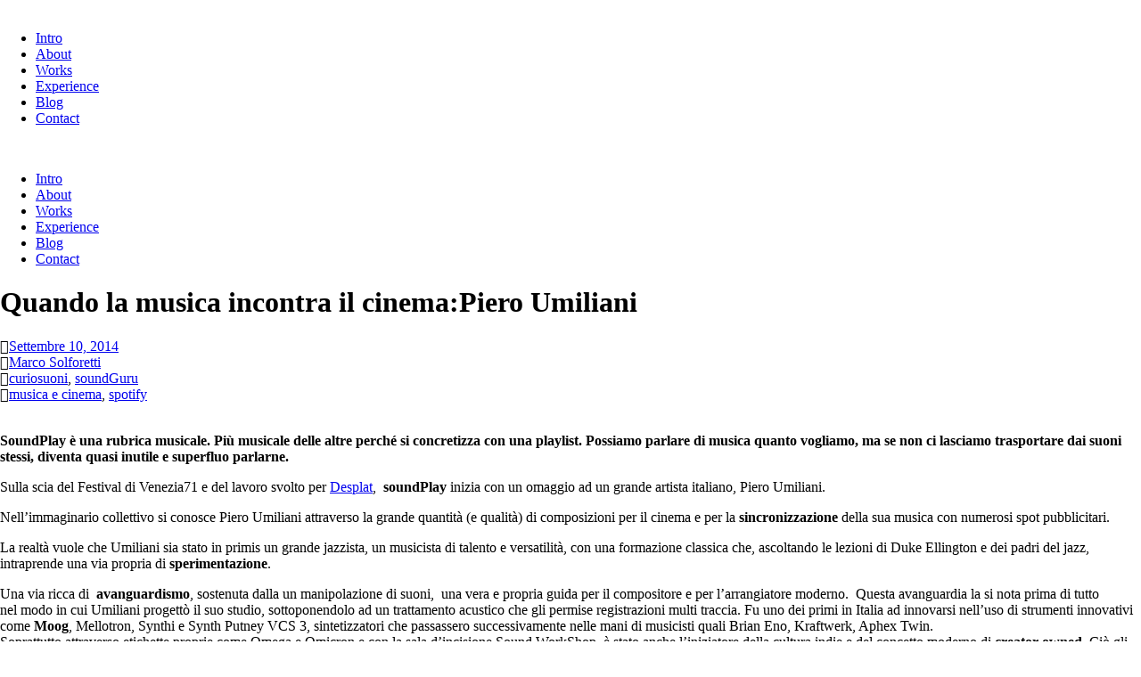

--- FILE ---
content_type: text/html; charset=UTF-8
request_url: http://www.marcosolforetti.com/sound-guru/piero-umiliani/
body_size: 14339
content:
<!DOCTYPE html>
<html lang="it-IT" class="no-js">
<head>
	<meta charset="UTF-8">
	<meta name="viewport" content="width=device-width, initial-scale=1">
	<link rel="profile" href="http://gmpg.org/xfn/11">
	<link rel="pingback" href="http://www.marcosolforetti.com/xmlrpc.php">
	<meta name='robots' content='index, follow, max-image-preview:large, max-snippet:-1, max-video-preview:-1' />
	<style>img:is([sizes="auto" i], [sizes^="auto," i]) { contain-intrinsic-size: 3000px 1500px }</style>
	
	<!-- This site is optimized with the Yoast SEO plugin v26.4 - https://yoast.com/wordpress/plugins/seo/ -->
	<title>Quando la musica incontra il cinema: Piero Umiliani</title>
	<meta name="description" content="Piero Umiliani, con la modernità della sua musica, ha consentito a dj di tutto il mondo di scoprirne il valore, nell’immenso repertorio di colonne sonore" />
	<link rel="canonical" href="https://www.marcosolforetti.com/sound-guru/piero-umiliani/" />
	<meta property="og:locale" content="it_IT" />
	<meta property="og:type" content="article" />
	<meta property="og:title" content="Quando la musica incontra il cinema: Piero Umiliani" />
	<meta property="og:description" content="Piero Umiliani, con la modernità della sua musica, ha consentito a dj di tutto il mondo di scoprirne il valore, nell’immenso repertorio di colonne sonore" />
	<meta property="og:url" content="https://www.marcosolforetti.com/sound-guru/piero-umiliani/" />
	<meta property="og:site_name" content="Marco Solforetti" />
	<meta property="article:published_time" content="2014-09-10T12:58:47+00:00" />
	<meta property="article:modified_time" content="2018-05-03T20:00:48+00:00" />
	<meta property="og:image" content="https://www.marcosolforetti.com/wp-content/uploads/2014/09/Schermata-2014-09-06-alle-18.33.48.png" />
	<meta property="og:image:width" content="590" />
	<meta property="og:image:height" content="271" />
	<meta property="og:image:type" content="image/png" />
	<meta name="author" content="Marco Solforetti" />
	<meta name="twitter:label1" content="Scritto da" />
	<meta name="twitter:data1" content="Marco Solforetti" />
	<meta name="twitter:label2" content="Tempo di lettura stimato" />
	<meta name="twitter:data2" content="3 minuti" />
	<script type="application/ld+json" class="yoast-schema-graph">{"@context":"https://schema.org","@graph":[{"@type":"WebPage","@id":"https://www.marcosolforetti.com/sound-guru/piero-umiliani/","url":"https://www.marcosolforetti.com/sound-guru/piero-umiliani/","name":"Quando la musica incontra il cinema: Piero Umiliani","isPartOf":{"@id":"https://www.marcosolforetti.com/#website"},"primaryImageOfPage":{"@id":"https://www.marcosolforetti.com/sound-guru/piero-umiliani/#primaryimage"},"image":{"@id":"https://www.marcosolforetti.com/sound-guru/piero-umiliani/#primaryimage"},"thumbnailUrl":"https://www.marcosolforetti.com/wp-content/uploads/2014/09/Schermata-2014-09-06-alle-18.33.48.png","datePublished":"2014-09-10T12:58:47+00:00","dateModified":"2018-05-03T20:00:48+00:00","author":{"@id":"https://www.marcosolforetti.com/#/schema/person/71ce4f66215a44326043709365e1e57f"},"description":"Piero Umiliani, con la modernità della sua musica, ha consentito a dj di tutto il mondo di scoprirne il valore, nell’immenso repertorio di colonne sonore","breadcrumb":{"@id":"https://www.marcosolforetti.com/sound-guru/piero-umiliani/#breadcrumb"},"inLanguage":"it-IT","potentialAction":[{"@type":"ReadAction","target":["https://www.marcosolforetti.com/sound-guru/piero-umiliani/"]}]},{"@type":"ImageObject","inLanguage":"it-IT","@id":"https://www.marcosolforetti.com/sound-guru/piero-umiliani/#primaryimage","url":"https://www.marcosolforetti.com/wp-content/uploads/2014/09/Schermata-2014-09-06-alle-18.33.48.png","contentUrl":"https://www.marcosolforetti.com/wp-content/uploads/2014/09/Schermata-2014-09-06-alle-18.33.48.png","width":590,"height":271},{"@type":"BreadcrumbList","@id":"https://www.marcosolforetti.com/sound-guru/piero-umiliani/#breadcrumb","itemListElement":[{"@type":"ListItem","position":1,"name":"Home","item":"https://www.marcosolforetti.com/"},{"@type":"ListItem","position":2,"name":"Quando la musica incontra il cinema:Piero Umiliani"}]},{"@type":"WebSite","@id":"https://www.marcosolforetti.com/#website","url":"https://www.marcosolforetti.com/","name":"Marco Solforetti","description":"think music, think sound ! marco solforetti","potentialAction":[{"@type":"SearchAction","target":{"@type":"EntryPoint","urlTemplate":"https://www.marcosolforetti.com/?s={search_term_string}"},"query-input":{"@type":"PropertyValueSpecification","valueRequired":true,"valueName":"search_term_string"}}],"inLanguage":"it-IT"},{"@type":"Person","@id":"https://www.marcosolforetti.com/#/schema/person/71ce4f66215a44326043709365e1e57f","name":"Marco Solforetti","image":{"@type":"ImageObject","inLanguage":"it-IT","@id":"https://www.marcosolforetti.com/#/schema/person/image/","url":"https://secure.gravatar.com/avatar/fd059aeb4afe67052a3fc42e10bd8b5904f7585f6850808c0e727c86c0ec6254?s=96&d=mm&r=g","contentUrl":"https://secure.gravatar.com/avatar/fd059aeb4afe67052a3fc42e10bd8b5904f7585f6850808c0e727c86c0ec6254?s=96&d=mm&r=g","caption":"Marco Solforetti"},"url":"https://www.marcosolforetti.com/author/marcosolforetti/"}]}</script>
	<!-- / Yoast SEO plugin. -->


<link rel='dns-prefetch' href='//fonts.googleapis.com' />
<link rel="alternate" type="application/rss+xml" title="Marco Solforetti &raquo; Feed" href="https://www.marcosolforetti.com/feed/" />
<link rel="alternate" type="application/rss+xml" title="Marco Solforetti &raquo; Feed dei commenti" href="https://www.marcosolforetti.com/comments/feed/" />
<link rel="alternate" type="application/rss+xml" title="Marco Solforetti &raquo; Quando la musica incontra il cinema:Piero Umiliani Feed dei commenti" href="https://www.marcosolforetti.com/sound-guru/piero-umiliani/feed/" />
<script type="text/javascript">
/* <![CDATA[ */
window._wpemojiSettings = {"baseUrl":"https:\/\/s.w.org\/images\/core\/emoji\/16.0.1\/72x72\/","ext":".png","svgUrl":"https:\/\/s.w.org\/images\/core\/emoji\/16.0.1\/svg\/","svgExt":".svg","source":{"concatemoji":"http:\/\/www.marcosolforetti.com\/wp-includes\/js\/wp-emoji-release.min.js?ver=6.8.3"}};
/*! This file is auto-generated */
!function(s,n){var o,i,e;function c(e){try{var t={supportTests:e,timestamp:(new Date).valueOf()};sessionStorage.setItem(o,JSON.stringify(t))}catch(e){}}function p(e,t,n){e.clearRect(0,0,e.canvas.width,e.canvas.height),e.fillText(t,0,0);var t=new Uint32Array(e.getImageData(0,0,e.canvas.width,e.canvas.height).data),a=(e.clearRect(0,0,e.canvas.width,e.canvas.height),e.fillText(n,0,0),new Uint32Array(e.getImageData(0,0,e.canvas.width,e.canvas.height).data));return t.every(function(e,t){return e===a[t]})}function u(e,t){e.clearRect(0,0,e.canvas.width,e.canvas.height),e.fillText(t,0,0);for(var n=e.getImageData(16,16,1,1),a=0;a<n.data.length;a++)if(0!==n.data[a])return!1;return!0}function f(e,t,n,a){switch(t){case"flag":return n(e,"\ud83c\udff3\ufe0f\u200d\u26a7\ufe0f","\ud83c\udff3\ufe0f\u200b\u26a7\ufe0f")?!1:!n(e,"\ud83c\udde8\ud83c\uddf6","\ud83c\udde8\u200b\ud83c\uddf6")&&!n(e,"\ud83c\udff4\udb40\udc67\udb40\udc62\udb40\udc65\udb40\udc6e\udb40\udc67\udb40\udc7f","\ud83c\udff4\u200b\udb40\udc67\u200b\udb40\udc62\u200b\udb40\udc65\u200b\udb40\udc6e\u200b\udb40\udc67\u200b\udb40\udc7f");case"emoji":return!a(e,"\ud83e\udedf")}return!1}function g(e,t,n,a){var r="undefined"!=typeof WorkerGlobalScope&&self instanceof WorkerGlobalScope?new OffscreenCanvas(300,150):s.createElement("canvas"),o=r.getContext("2d",{willReadFrequently:!0}),i=(o.textBaseline="top",o.font="600 32px Arial",{});return e.forEach(function(e){i[e]=t(o,e,n,a)}),i}function t(e){var t=s.createElement("script");t.src=e,t.defer=!0,s.head.appendChild(t)}"undefined"!=typeof Promise&&(o="wpEmojiSettingsSupports",i=["flag","emoji"],n.supports={everything:!0,everythingExceptFlag:!0},e=new Promise(function(e){s.addEventListener("DOMContentLoaded",e,{once:!0})}),new Promise(function(t){var n=function(){try{var e=JSON.parse(sessionStorage.getItem(o));if("object"==typeof e&&"number"==typeof e.timestamp&&(new Date).valueOf()<e.timestamp+604800&&"object"==typeof e.supportTests)return e.supportTests}catch(e){}return null}();if(!n){if("undefined"!=typeof Worker&&"undefined"!=typeof OffscreenCanvas&&"undefined"!=typeof URL&&URL.createObjectURL&&"undefined"!=typeof Blob)try{var e="postMessage("+g.toString()+"("+[JSON.stringify(i),f.toString(),p.toString(),u.toString()].join(",")+"));",a=new Blob([e],{type:"text/javascript"}),r=new Worker(URL.createObjectURL(a),{name:"wpTestEmojiSupports"});return void(r.onmessage=function(e){c(n=e.data),r.terminate(),t(n)})}catch(e){}c(n=g(i,f,p,u))}t(n)}).then(function(e){for(var t in e)n.supports[t]=e[t],n.supports.everything=n.supports.everything&&n.supports[t],"flag"!==t&&(n.supports.everythingExceptFlag=n.supports.everythingExceptFlag&&n.supports[t]);n.supports.everythingExceptFlag=n.supports.everythingExceptFlag&&!n.supports.flag,n.DOMReady=!1,n.readyCallback=function(){n.DOMReady=!0}}).then(function(){return e}).then(function(){var e;n.supports.everything||(n.readyCallback(),(e=n.source||{}).concatemoji?t(e.concatemoji):e.wpemoji&&e.twemoji&&(t(e.twemoji),t(e.wpemoji)))}))}((window,document),window._wpemojiSettings);
/* ]]> */
</script>
<link rel='stylesheet' id='bxslider-css-css' href='http://www.marcosolforetti.com/wp-content/plugins/kiwi-logo-carousel/third-party/jquery.bxslider/jquery.bxslider.css?ver=6.8.3' type='text/css' media='' />
<link rel='stylesheet' id='kiwi-logo-carousel-styles-css' href='http://www.marcosolforetti.com/wp-content/plugins/kiwi-logo-carousel/custom-styles.css?ver=6.8.3' type='text/css' media='' />
<style id='wp-emoji-styles-inline-css' type='text/css'>

	img.wp-smiley, img.emoji {
		display: inline !important;
		border: none !important;
		box-shadow: none !important;
		height: 1em !important;
		width: 1em !important;
		margin: 0 0.07em !important;
		vertical-align: -0.1em !important;
		background: none !important;
		padding: 0 !important;
	}
</style>
<link rel='stylesheet' id='wp-block-library-css' href='http://www.marcosolforetti.com/wp-includes/css/dist/block-library/style.min.css?ver=6.8.3' type='text/css' media='all' />
<style id='classic-theme-styles-inline-css' type='text/css'>
/*! This file is auto-generated */
.wp-block-button__link{color:#fff;background-color:#32373c;border-radius:9999px;box-shadow:none;text-decoration:none;padding:calc(.667em + 2px) calc(1.333em + 2px);font-size:1.125em}.wp-block-file__button{background:#32373c;color:#fff;text-decoration:none}
</style>
<style id='global-styles-inline-css' type='text/css'>
:root{--wp--preset--aspect-ratio--square: 1;--wp--preset--aspect-ratio--4-3: 4/3;--wp--preset--aspect-ratio--3-4: 3/4;--wp--preset--aspect-ratio--3-2: 3/2;--wp--preset--aspect-ratio--2-3: 2/3;--wp--preset--aspect-ratio--16-9: 16/9;--wp--preset--aspect-ratio--9-16: 9/16;--wp--preset--color--black: #000000;--wp--preset--color--cyan-bluish-gray: #abb8c3;--wp--preset--color--white: #ffffff;--wp--preset--color--pale-pink: #f78da7;--wp--preset--color--vivid-red: #cf2e2e;--wp--preset--color--luminous-vivid-orange: #ff6900;--wp--preset--color--luminous-vivid-amber: #fcb900;--wp--preset--color--light-green-cyan: #7bdcb5;--wp--preset--color--vivid-green-cyan: #00d084;--wp--preset--color--pale-cyan-blue: #8ed1fc;--wp--preset--color--vivid-cyan-blue: #0693e3;--wp--preset--color--vivid-purple: #9b51e0;--wp--preset--gradient--vivid-cyan-blue-to-vivid-purple: linear-gradient(135deg,rgba(6,147,227,1) 0%,rgb(155,81,224) 100%);--wp--preset--gradient--light-green-cyan-to-vivid-green-cyan: linear-gradient(135deg,rgb(122,220,180) 0%,rgb(0,208,130) 100%);--wp--preset--gradient--luminous-vivid-amber-to-luminous-vivid-orange: linear-gradient(135deg,rgba(252,185,0,1) 0%,rgba(255,105,0,1) 100%);--wp--preset--gradient--luminous-vivid-orange-to-vivid-red: linear-gradient(135deg,rgba(255,105,0,1) 0%,rgb(207,46,46) 100%);--wp--preset--gradient--very-light-gray-to-cyan-bluish-gray: linear-gradient(135deg,rgb(238,238,238) 0%,rgb(169,184,195) 100%);--wp--preset--gradient--cool-to-warm-spectrum: linear-gradient(135deg,rgb(74,234,220) 0%,rgb(151,120,209) 20%,rgb(207,42,186) 40%,rgb(238,44,130) 60%,rgb(251,105,98) 80%,rgb(254,248,76) 100%);--wp--preset--gradient--blush-light-purple: linear-gradient(135deg,rgb(255,206,236) 0%,rgb(152,150,240) 100%);--wp--preset--gradient--blush-bordeaux: linear-gradient(135deg,rgb(254,205,165) 0%,rgb(254,45,45) 50%,rgb(107,0,62) 100%);--wp--preset--gradient--luminous-dusk: linear-gradient(135deg,rgb(255,203,112) 0%,rgb(199,81,192) 50%,rgb(65,88,208) 100%);--wp--preset--gradient--pale-ocean: linear-gradient(135deg,rgb(255,245,203) 0%,rgb(182,227,212) 50%,rgb(51,167,181) 100%);--wp--preset--gradient--electric-grass: linear-gradient(135deg,rgb(202,248,128) 0%,rgb(113,206,126) 100%);--wp--preset--gradient--midnight: linear-gradient(135deg,rgb(2,3,129) 0%,rgb(40,116,252) 100%);--wp--preset--font-size--small: 13px;--wp--preset--font-size--medium: 20px;--wp--preset--font-size--large: 36px;--wp--preset--font-size--x-large: 42px;--wp--preset--spacing--20: 0.44rem;--wp--preset--spacing--30: 0.67rem;--wp--preset--spacing--40: 1rem;--wp--preset--spacing--50: 1.5rem;--wp--preset--spacing--60: 2.25rem;--wp--preset--spacing--70: 3.38rem;--wp--preset--spacing--80: 5.06rem;--wp--preset--shadow--natural: 6px 6px 9px rgba(0, 0, 0, 0.2);--wp--preset--shadow--deep: 12px 12px 50px rgba(0, 0, 0, 0.4);--wp--preset--shadow--sharp: 6px 6px 0px rgba(0, 0, 0, 0.2);--wp--preset--shadow--outlined: 6px 6px 0px -3px rgba(255, 255, 255, 1), 6px 6px rgba(0, 0, 0, 1);--wp--preset--shadow--crisp: 6px 6px 0px rgba(0, 0, 0, 1);}:where(.is-layout-flex){gap: 0.5em;}:where(.is-layout-grid){gap: 0.5em;}body .is-layout-flex{display: flex;}.is-layout-flex{flex-wrap: wrap;align-items: center;}.is-layout-flex > :is(*, div){margin: 0;}body .is-layout-grid{display: grid;}.is-layout-grid > :is(*, div){margin: 0;}:where(.wp-block-columns.is-layout-flex){gap: 2em;}:where(.wp-block-columns.is-layout-grid){gap: 2em;}:where(.wp-block-post-template.is-layout-flex){gap: 1.25em;}:where(.wp-block-post-template.is-layout-grid){gap: 1.25em;}.has-black-color{color: var(--wp--preset--color--black) !important;}.has-cyan-bluish-gray-color{color: var(--wp--preset--color--cyan-bluish-gray) !important;}.has-white-color{color: var(--wp--preset--color--white) !important;}.has-pale-pink-color{color: var(--wp--preset--color--pale-pink) !important;}.has-vivid-red-color{color: var(--wp--preset--color--vivid-red) !important;}.has-luminous-vivid-orange-color{color: var(--wp--preset--color--luminous-vivid-orange) !important;}.has-luminous-vivid-amber-color{color: var(--wp--preset--color--luminous-vivid-amber) !important;}.has-light-green-cyan-color{color: var(--wp--preset--color--light-green-cyan) !important;}.has-vivid-green-cyan-color{color: var(--wp--preset--color--vivid-green-cyan) !important;}.has-pale-cyan-blue-color{color: var(--wp--preset--color--pale-cyan-blue) !important;}.has-vivid-cyan-blue-color{color: var(--wp--preset--color--vivid-cyan-blue) !important;}.has-vivid-purple-color{color: var(--wp--preset--color--vivid-purple) !important;}.has-black-background-color{background-color: var(--wp--preset--color--black) !important;}.has-cyan-bluish-gray-background-color{background-color: var(--wp--preset--color--cyan-bluish-gray) !important;}.has-white-background-color{background-color: var(--wp--preset--color--white) !important;}.has-pale-pink-background-color{background-color: var(--wp--preset--color--pale-pink) !important;}.has-vivid-red-background-color{background-color: var(--wp--preset--color--vivid-red) !important;}.has-luminous-vivid-orange-background-color{background-color: var(--wp--preset--color--luminous-vivid-orange) !important;}.has-luminous-vivid-amber-background-color{background-color: var(--wp--preset--color--luminous-vivid-amber) !important;}.has-light-green-cyan-background-color{background-color: var(--wp--preset--color--light-green-cyan) !important;}.has-vivid-green-cyan-background-color{background-color: var(--wp--preset--color--vivid-green-cyan) !important;}.has-pale-cyan-blue-background-color{background-color: var(--wp--preset--color--pale-cyan-blue) !important;}.has-vivid-cyan-blue-background-color{background-color: var(--wp--preset--color--vivid-cyan-blue) !important;}.has-vivid-purple-background-color{background-color: var(--wp--preset--color--vivid-purple) !important;}.has-black-border-color{border-color: var(--wp--preset--color--black) !important;}.has-cyan-bluish-gray-border-color{border-color: var(--wp--preset--color--cyan-bluish-gray) !important;}.has-white-border-color{border-color: var(--wp--preset--color--white) !important;}.has-pale-pink-border-color{border-color: var(--wp--preset--color--pale-pink) !important;}.has-vivid-red-border-color{border-color: var(--wp--preset--color--vivid-red) !important;}.has-luminous-vivid-orange-border-color{border-color: var(--wp--preset--color--luminous-vivid-orange) !important;}.has-luminous-vivid-amber-border-color{border-color: var(--wp--preset--color--luminous-vivid-amber) !important;}.has-light-green-cyan-border-color{border-color: var(--wp--preset--color--light-green-cyan) !important;}.has-vivid-green-cyan-border-color{border-color: var(--wp--preset--color--vivid-green-cyan) !important;}.has-pale-cyan-blue-border-color{border-color: var(--wp--preset--color--pale-cyan-blue) !important;}.has-vivid-cyan-blue-border-color{border-color: var(--wp--preset--color--vivid-cyan-blue) !important;}.has-vivid-purple-border-color{border-color: var(--wp--preset--color--vivid-purple) !important;}.has-vivid-cyan-blue-to-vivid-purple-gradient-background{background: var(--wp--preset--gradient--vivid-cyan-blue-to-vivid-purple) !important;}.has-light-green-cyan-to-vivid-green-cyan-gradient-background{background: var(--wp--preset--gradient--light-green-cyan-to-vivid-green-cyan) !important;}.has-luminous-vivid-amber-to-luminous-vivid-orange-gradient-background{background: var(--wp--preset--gradient--luminous-vivid-amber-to-luminous-vivid-orange) !important;}.has-luminous-vivid-orange-to-vivid-red-gradient-background{background: var(--wp--preset--gradient--luminous-vivid-orange-to-vivid-red) !important;}.has-very-light-gray-to-cyan-bluish-gray-gradient-background{background: var(--wp--preset--gradient--very-light-gray-to-cyan-bluish-gray) !important;}.has-cool-to-warm-spectrum-gradient-background{background: var(--wp--preset--gradient--cool-to-warm-spectrum) !important;}.has-blush-light-purple-gradient-background{background: var(--wp--preset--gradient--blush-light-purple) !important;}.has-blush-bordeaux-gradient-background{background: var(--wp--preset--gradient--blush-bordeaux) !important;}.has-luminous-dusk-gradient-background{background: var(--wp--preset--gradient--luminous-dusk) !important;}.has-pale-ocean-gradient-background{background: var(--wp--preset--gradient--pale-ocean) !important;}.has-electric-grass-gradient-background{background: var(--wp--preset--gradient--electric-grass) !important;}.has-midnight-gradient-background{background: var(--wp--preset--gradient--midnight) !important;}.has-small-font-size{font-size: var(--wp--preset--font-size--small) !important;}.has-medium-font-size{font-size: var(--wp--preset--font-size--medium) !important;}.has-large-font-size{font-size: var(--wp--preset--font-size--large) !important;}.has-x-large-font-size{font-size: var(--wp--preset--font-size--x-large) !important;}
:where(.wp-block-post-template.is-layout-flex){gap: 1.25em;}:where(.wp-block-post-template.is-layout-grid){gap: 1.25em;}
:where(.wp-block-columns.is-layout-flex){gap: 2em;}:where(.wp-block-columns.is-layout-grid){gap: 2em;}
:root :where(.wp-block-pullquote){font-size: 1.5em;line-height: 1.6;}
</style>
<link rel='stylesheet' id='fcbkbttn_icon-css' href='http://www.marcosolforetti.com/wp-content/plugins/facebook-button-plugin/css/icon.css?ver=2.77' type='text/css' media='all' />
<link rel='stylesheet' id='fcbkbttn_stylesheet-css' href='http://www.marcosolforetti.com/wp-content/plugins/facebook-button-plugin/css/style.css?ver=2.77' type='text/css' media='all' />
<link rel='stylesheet' id='gdlr-core-google-font-css' href='https://fonts.googleapis.com/css?family=Playfair+Display%3Aregular%2Citalic%2C700%2C700italic%2C900%2C900italic%7COpen+Sans%3A300%2C300italic%2Cregular%2Citalic%2C600%2C600italic%2C700%2C700italic%2C800%2C800italic%7CDroid+Serif%3Aregular%2Citalic%2C700%2C700italic&#038;subset=latin%2Clatin-ext%2Ccyrillic%2Cgreek-ext%2Ccyrillic-ext%2Cgreek%2Cvietnamese&#038;ver=6.8.3' type='text/css' media='all' />
<link rel='stylesheet' id='gdlr-core-plugin-css' href='http://www.marcosolforetti.com/wp-content/plugins/goodlayers-core/plugins/combine/style.css?ver=6.8.3' type='text/css' media='all' />
<link rel='stylesheet' id='gdlr-core-page-builder-css' href='http://www.marcosolforetti.com/wp-content/plugins/goodlayers-core/include/css/page-builder.css?ver=6.8.3' type='text/css' media='all' />
<link rel='stylesheet' id='SFSImainCss-css' href='http://www.marcosolforetti.com/wp-content/plugins/ultimate-social-media-icons/css/sfsi-style.css?ver=2.9.6' type='text/css' media='all' />
<link rel='stylesheet' id='onepagepro-style-core-css' href='http://www.marcosolforetti.com/wp-content/themes/onepagepro/css/style-core.css?ver=6.8.3' type='text/css' media='all' />
<link rel='stylesheet' id='onepagepro-custom-style-css' href='https://www.marcosolforetti.com/wp-content/uploads/onepagepro-style-custom.css?1722356986&#038;ver=6.8.3' type='text/css' media='all' />
<script type="text/javascript" src="http://www.marcosolforetti.com/wp-includes/js/jquery/jquery.min.js?ver=3.7.1" id="jquery-core-js"></script>
<script type="text/javascript" src="http://www.marcosolforetti.com/wp-includes/js/jquery/jquery-migrate.min.js?ver=3.4.1" id="jquery-migrate-js"></script>
<script type="text/javascript" async src="http://www.marcosolforetti.com/wp-content/plugins/burst-statistics/helpers/timeme/timeme.min.js?ver=1761089367" id="burst-timeme-js"></script>
<script type="text/javascript" id="burst-js-extra">
/* <![CDATA[ */
var burst = {"tracking":{"isInitialHit":true,"lastUpdateTimestamp":0,"beacon_url":"http:\/\/www.marcosolforetti.com\/wp-content\/plugins\/burst-statistics\/endpoint.php","ajaxUrl":"https:\/\/www.marcosolforetti.com\/wp-admin\/admin-ajax.php"},"options":{"cookieless":0,"pageUrl":"https:\/\/www.marcosolforetti.com\/sound-guru\/piero-umiliani\/","beacon_enabled":1,"do_not_track":0,"enable_turbo_mode":0,"track_url_change":0,"cookie_retention_days":30,"debug":0},"goals":{"completed":[],"scriptUrl":"http:\/\/www.marcosolforetti.com\/wp-content\/plugins\/burst-statistics\/\/assets\/js\/build\/burst-goals.js?v=1761089367","active":[]},"cache":{"uid":null,"fingerprint":null,"isUserAgent":null,"isDoNotTrack":null,"useCookies":null}};
/* ]]> */
</script>
<script type="text/javascript" async src="http://www.marcosolforetti.com/wp-content/plugins/burst-statistics/assets/js/build/burst.min.js?ver=1761089367" id="burst-js"></script>
<!--[if lt IE 9]>
<script type="text/javascript" src="http://www.marcosolforetti.com/wp-content/themes/onepagepro/js/html5.js?ver=6.8.3" id="onepagepro-html5js-js"></script>
<![endif]-->
<link rel="https://api.w.org/" href="https://www.marcosolforetti.com/wp-json/" /><link rel="alternate" title="JSON" type="application/json" href="https://www.marcosolforetti.com/wp-json/wp/v2/posts/1886" /><link rel="EditURI" type="application/rsd+xml" title="RSD" href="https://www.marcosolforetti.com/xmlrpc.php?rsd" />
<link rel='shortlink' href='https://www.marcosolforetti.com/?p=1886' />
<link rel="alternate" title="oEmbed (JSON)" type="application/json+oembed" href="https://www.marcosolforetti.com/wp-json/oembed/1.0/embed?url=https%3A%2F%2Fwww.marcosolforetti.com%2Fsound-guru%2Fpiero-umiliani%2F" />
<link rel="alternate" title="oEmbed (XML)" type="text/xml+oembed" href="https://www.marcosolforetti.com/wp-json/oembed/1.0/embed?url=https%3A%2F%2Fwww.marcosolforetti.com%2Fsound-guru%2Fpiero-umiliani%2F&#038;format=xml" />
<script type="text/javascript">var ajaxurl = "https://www.marcosolforetti.com/wp-admin/admin-ajax.php";</script>
<!-- fcbkbttn meta start -->
<meta property="og:url" content="https://www.marcosolforetti.com/sound-guru/piero-umiliani/"/>
<meta property="og:type" content="article"/>
<meta property="og:title" content="Quando la musica incontra il cinema:Piero Umiliani"/>
<meta property="og:site_name" content="Marco Solforetti"/>
<meta property="og:image" content="https://www.marcosolforetti.com/wp-content/uploads/2014/09/Schermata-2014-09-06-alle-18.33.48-300x137.png"/>
<meta property="og:description" content="SoundPlay è una rubrica musicale. Più musicale delle altre perché si concretizza con una playlist. Possiamo parlare di musica quanto vogliamo, ma se non ci lasciamo trasportare dai suon"/>
<!-- fcbkbttn meta end -->
<style type="text/css">.recentcomments a{display:inline !important;padding:0 !important;margin:0 !important;}</style></head>

<body class="wp-singular post-template-default single single-post postid-1886 single-format-standard wp-theme-onepagepro gdlr-core-body sfsi_actvite_theme_thin onepagepro-body onepagepro-body-front onepagepro-full  onepagepro-with-sticky-navigation  onepagepro-sticky-navigation-no-logo gdlr-core-link-to-lightbox" data-burst_id="1886" data-burst_type="post">
<div class="onepagepro-mobile-header-wrap " ><div class="onepagepro-mobile-header onepagepro-header-background onepagepro-style-slide" id="onepagepro-mobile-header" ><div class="onepagepro-mobile-header-container onepagepro-container" ><div class="onepagepro-logo  onepagepro-item-pdlr"><div class="onepagepro-logo-inner"><a href="https://www.marcosolforetti.com/" ><img src="https://www.marcosolforetti.com/wp-content/uploads/2017/05/logo.png" alt="" width="198" height="31" /></a></div></div><div class="onepagepro-mobile-menu-right" ><div class="onepagepro-overlay-menu onepagepro-mobile-menu" id="onepagepro-mobile-menu" ><a class="onepagepro-overlay-menu-icon onepagepro-mobile-menu-button onepagepro-mobile-button-hamburger" href="#" ><span></span></a><div class="onepagepro-overlay-menu-content onepagepro-navigation-font" ><div class="onepagepro-overlay-menu-close" ></div><div class="onepagepro-overlay-menu-row" ><div class="onepagepro-overlay-menu-cell" ><ul id="menu-main-menu" class="menu"><li class="menu-item menu-item-type-custom menu-item-object-custom menu-item-4001"><a href="#intro">Intro</a></li>
<li class="menu-item menu-item-type-custom menu-item-object-custom menu-item-4002"><a href="#about">About</a></li>
<li class="menu-item menu-item-type-custom menu-item-object-custom menu-item-4003"><a href="#works">Works</a></li>
<li class="menu-item menu-item-type-custom menu-item-object-custom menu-item-4004"><a href="#experience">Experience</a></li>
<li class="menu-item menu-item-type-custom menu-item-object-custom menu-item-4005"><a href="#blog">Blog</a></li>
<li class="menu-item menu-item-type-custom menu-item-object-custom menu-item-4006"><a href="#contact">Contact</a></li>
</ul></div></div></div></div></div></div></div></div><div class="onepagepro-body-outer-wrapper ">
		<div class="onepagepro-body-wrapper clearfix  onepagepro-with-transparent-header onepagepro-with-frame">
	<div class="onepagepro-header-background-transparent" >	
<header class="onepagepro-header-wrap onepagepro-header-style-plain  onepagepro-style-menu-right onepagepro-sticky-navigation onepagepro-style-slide" data-navigation-offset="75px"  >
	<div class="onepagepro-header-background" ></div>
	<div class="onepagepro-header-container  onepagepro-header-full">
			
		<div class="onepagepro-header-container-inner clearfix">
			<div class="onepagepro-logo  onepagepro-item-pdlr"><div class="onepagepro-logo-inner"><a href="https://www.marcosolforetti.com/" ><img src="https://www.marcosolforetti.com/wp-content/uploads/2017/05/logo.png" alt="" width="198" height="31" /></a></div></div>			<div class="onepagepro-navigation onepagepro-item-pdlr clearfix onepagepro-navigation-submenu-indicator " >
			<div class="onepagepro-main-menu-right-wrap clearfix " ><div class="onepagepro-overlay-menu onepagepro-main-menu-right" id="onepagepro-right-menu" ><a class="onepagepro-overlay-menu-icon onepagepro-right-menu-button onepagepro-top-menu-button onepagepro-mobile-button-hamburger" href="#" ><span></span></a><div class="onepagepro-overlay-menu-content onepagepro-navigation-font" ><div class="onepagepro-overlay-menu-close" ></div><div class="onepagepro-overlay-menu-row" ><div class="onepagepro-overlay-menu-cell" ><ul id="menu-main-menu-1" class="menu"><li class="menu-item menu-item-type-custom menu-item-object-custom menu-item-4001"><a href="#intro">Intro</a></li>
<li class="menu-item menu-item-type-custom menu-item-object-custom menu-item-4002"><a href="#about">About</a></li>
<li class="menu-item menu-item-type-custom menu-item-object-custom menu-item-4003"><a href="#works">Works</a></li>
<li class="menu-item menu-item-type-custom menu-item-object-custom menu-item-4004"><a href="#experience">Experience</a></li>
<li class="menu-item menu-item-type-custom menu-item-object-custom menu-item-4005"><a href="#blog">Blog</a></li>
<li class="menu-item menu-item-type-custom menu-item-object-custom menu-item-4006"><a href="#contact">Contact</a></li>
</ul></div></div></div></div></div>			</div><!-- onepagepro-navigation -->

		</div><!-- onepagepro-header-inner -->
	</div><!-- onepagepro-header-container -->
</header><!-- header --></div>	<div class="onepagepro-page-wrapper" id="onepagepro-page-wrapper" ><div class="onepagepro-blog-title-wrap  onepagepro-style-small" ><div class="onepagepro-header-transparent-substitute" ></div><div class="onepagepro-blog-title-top-overlay" ></div><div class="onepagepro-blog-title-overlay"  ></div><div class="onepagepro-blog-title-container onepagepro-container" ><div class="onepagepro-blog-title-content onepagepro-item-pdlr"  ><header class="onepagepro-single-article-head clearfix" ><div class="onepagepro-single-article-head-right"><h1 class="onepagepro-single-article-title">Quando la musica incontra il cinema:Piero Umiliani</h1><div class="onepagepro-blog-info-wrapper" ><div class="onepagepro-blog-info onepagepro-blog-info-font onepagepro-blog-info-date"><span class="onepagepro-head" ><i class="fa fa-clock-o" ></i></span><a href="https://www.marcosolforetti.com/2014/09/10/">Settembre 10, 2014</a></div><div class="onepagepro-blog-info onepagepro-blog-info-font onepagepro-blog-info-author"><span class="onepagepro-head" ><i class="fa fa-pencil" ></i></span><a href="https://www.marcosolforetti.com/author/marcosolforetti/" title="Articoli scritti da Marco Solforetti" rel="author">Marco Solforetti</a></div><div class="onepagepro-blog-info onepagepro-blog-info-font onepagepro-blog-info-category"><span class="onepagepro-head" ><i class="fa fa-folder-o" ></i></span><a href="https://www.marcosolforetti.com/sound-guru/curiosuoni/" rel="tag">curiosuoni</a><span class="gdlr-core-sep">,</span> <a href="https://www.marcosolforetti.com/sound-guru/" rel="tag">soundGuru</a></div><div class="onepagepro-blog-info onepagepro-blog-info-font onepagepro-blog-info-tag"><span class="onepagepro-head" ><i class="fa fa-tag" ></i></span><a href="https://www.marcosolforetti.com/tag/musica-e-cinema/" rel="tag">musica e cinema</a><span class="gdlr-core-sep">,</span> <a href="https://www.marcosolforetti.com/tag/spotify/" rel="tag">spotify</a></div></div></div></header></div></div></div><div class="onepagepro-outer-content-wrap"><div class="onepagepro-content-container onepagepro-container"><div class=" onepagepro-sidebar-wrap clearfix onepagepro-line-height-0 onepagepro-sidebar-style-none" ><div class=" onepagepro-sidebar-center onepagepro-column-60 onepagepro-line-height" ><div class="onepagepro-content-wrap onepagepro-item-pdlr clearfix" ><div class="onepagepro-content-area" ><article id="post-1886" class="post-1886 post type-post status-publish format-standard has-post-thumbnail hentry category-curiosuoni category-sound-guru tag-musica-e-cinema tag-spotify">
	<div class="onepagepro-single-article" >
		<div class="onepagepro-single-article-thumbnail onepagepro-media-image" ><img src="https://www.marcosolforetti.com/wp-content/uploads/2014/09/Schermata-2014-09-06-alle-18.33.48-300x137.png" alt="" width="300" height="137" /></div><div class="onepagepro-single-article-content"><p><strong>SoundPlay è una rubrica musicale. Più musicale delle altre perché si concretizza con una playlist. Possiamo parlare di musica quanto vogliamo, ma se non ci lasciamo trasportare dai suoni stessi, diventa quasi inutile e superfluo parlarne.</strong></p>
<p>Sulla scia del Festival di Venezia71 e del lavoro svolto per <a title="Re-edit per Desplat" href="https://www.marcosolforetti.com/buon-ascolto/festival-del-cinema-venezia71-sulla-terrazza-con-desplat/">Desplat</a>,  <strong>soundPlay</strong> inizia con un omaggio ad un grande artista italiano, Piero Umiliani.</p>
<p>Nell&#8217;immaginario collettivo si conosce Piero Umiliani attraverso la grande quantità (e qualità) di composizioni per il cinema e per la <strong>sincronizzazione</strong> della sua musica con numerosi spot pubblicitari.</p>
<p>La realtà vuole che Umiliani sia stato in primis un grande jazzista, un musicista di talento e versatilità, con una formazione classica che, ascoltando le lezioni di Duke Ellington e dei padri del jazz, intraprende una via propria di <strong>sperimentazione</strong>.</p>
<p>Una via ricca di  <strong>avanguardismo</strong>, sostenuta dalla un manipolazione di suoni,  una vera e propria guida per il compositore e per l’arrangiatore moderno.  Questa avanguardia la si nota prima di tutto nel modo in cui Umiliani progettò il suo studio, sottoponendolo ad un trattamento acustico che gli permise registrazioni multi traccia. Fu uno dei primi in Italia ad innovarsi nell’uso di strumenti innovativi come <strong>Moog</strong>, Mellotron, Synthi e Synth Putney VCS 3, sintetizzatori che passassero successivamente nelle mani di musicisti quali Brian Eno, Kraftwerk, Aphex Twin.<br />
Soprattutto attraverso etichette proprie come Omega e Omicron e con la sala d’incisione Sound WorkShop, è stato anche l’iniziatore della cultura indie e del concetto moderno di <strong>creator owned</strong>. Ciò gli ha permesso un&#8217; ampia libertà in lavori di <strong>sonorizzazione</strong> del cosiddetto filone library music.</p>
<p>Considerato un precursore della cocktail generation, della lounge music, dell’elettronica, dell’afrobeat, della  jazz rock progressive, dell&#8217;easy listening, Umiliani è riuscito perfettamente a comporre e far interpretare all&#8217;orchestra generi differenti: country, folk, ballads, funk, blues, jazz, calypso, mambo.<br />
La sua <strong>arte</strong> ha un&#8217;elevata capacità di ricercare sempre modi differenti di assemblare la strumentazione ed arrivare, osando, a soluzioni musicali fresche, spiazzanti, vivaci, moderne.</p>
<blockquote><p>Nel mondo della Musica Leggera, la canzone è come una pietanza e l&#8217;arrangiamento è il suo condimento. Io ho cucinato una salsa piuttosto piccante ma non troppo indigesta.</p></blockquote>
<p>In effetti questa sua metafora rende bene l&#8217;idea del suo modo di lavorare. Alcune colonne sonore hanno lo stesso tema, che viene ripreso, reinterpretato e ri-arrangiato in modo dare l&#8217;impressione che ci sia sempre un filo conduttore trasversale. In realtà il filo conduttore è la stessa melodia mascherata sotto le sembianze differenti dell&#8217;<strong>arrangiamento</strong>.</p>
<p>La modernità della sua musica ha consentito a dj di tutto il mondo di scoprirne il valore, ricercandola nell’immenso repertorio di <strong>colonne sonore e sonorizzazioni</strong>. I pubblicitari continuano ad aggiudicarsi i suoi temi per gli spot e artisti come Cinematic Orchestra, Pizzicato Five, Gak Sato, Kid Loco, DJ Spooky si adoperano nell&#8217;arte del <strong>remix</strong>, campionando e reinterpretando i suoi brani.</p>
<p>Piero Umiliani nasce a Firenze il 17 luglio 1926. Laureatosi in giurisprudenza nel 1948 all’Università di Firenze, più per rispettare una volontà dei genitori che per vocazione, si iscrive al Conservatorio Luigi Cherubini dove si diploma in Contrappunto e Fuga nel 1952. Per evadere musicalmente è costretto, durante l&#8217;adolescenza, ad ascoltare di nascosto le trasmissioni jazz trasmesse dalla radio svizzera. Fare un elenco di tutta la sua produzione è davvero arduo. Tuttavia, ho cercato di comprendere tutto il suo eclettismo  in una playlist, un <strong>riassunto sonoro</strong> da ascoltare con cura.</p>
<p>Buon ascolto !<br />
Marco Solforetti</p>
<p><iframe src="https://embed.spotify.com/?uri=spotify:user:11124112008:playlist:7npRcoaeOtOexXLnTG509H&amp;theme=white" width="300" height="380" frameborder="0"></iframe></p>
</div>	</div><!-- onepagepro-single-article -->
</article><!-- post-id -->
</div></div></div></div></div></div><div class="gdlr-core-page-builder-body"></div><div class="onepagepro-bototm-page-builder-outer-content-wrap" ><div class="onepagepro-bottom-page-builder-container onepagepro-container" ><div class="onepagepro-bottom-page-builder-sidebar-wrap onepagepro-sidebar-style-none" ><div class="onepagepro-bottom-page-builder-sidebar-class" ><div class="onepagepro-bottom-page-builder-content onepagepro-item-pdlr" ><div class="onepagepro-single-social-share onepagepro-item-rvpdlr" ><div class="gdlr-core-social-share-item gdlr-core-item-pdb  gdlr-core-center-align gdlr-core-social-share-left-text gdlr-core-item-pdlr" style="padding-bottom: 0px;"  ><span class="gdlr-core-social-share-wrap"><a class="gdlr-core-social-share-facebook" href="http://www.facebook.com/share.php?u=https://www.marcosolforetti.com/sound-guru/piero-umiliani/&#038;title=Quando+la+musica+incontra+il+cinema%3APiero+Umiliani" target="_blank" onclick="javascript:window.open(this.href,&#039;&#039;, &#039;menubar=no,toolbar=no,resizable=yes,scrollbars=yes,height=602,width=555&#039;);return false;"  ><i class="fa fa-facebook" ></i></a><a class="gdlr-core-social-share-linkedin" href="http://www.linkedin.com/shareArticle?mini=true&#038;url=https://www.marcosolforetti.com/sound-guru/piero-umiliani/&#038;title=Quando+la+musica+incontra+il+cinema%3APiero+Umiliani" target="_blank" onclick="javascript:window.open(this.href,&#039;&#039;, &#039;menubar=no,toolbar=no,resizable=yes,scrollbars=yes,height=452,width=550&#039;);return false;"  ><i class="fa fa-linkedin" ></i></a></span></div></div><div class="onepagepro-single-nav-area clearfix" ><span class="onepagepro-single-nav onepagepro-single-nav-left"><a href="https://www.marcosolforetti.com/sound-guru/quando-la-radio-incontra-il-cinema/" rel="prev"><i class="arrow_left" ></i><span class="onepagepro-text" >Prev</span></a></span><span class="onepagepro-single-nav onepagepro-single-nav-right"><a href="https://www.marcosolforetti.com/sound-guru/come-la-musica-puo-influenzare-il-gusto-del-vino/" rel="next"><span class="onepagepro-text" >Next</span><i class="arrow_right" ></i></a></span></div>
<div id="comments" class="onepagepro-comments-area">
	<div id="respond" class="comment-respond">
		<h4 id="reply-title" class="comment-reply-title onepagepro-content-font">Leave a Reply <small><a rel="nofollow" id="cancel-comment-reply-link" href="/sound-guru/piero-umiliani/#respond" style="display:none;">Cancel Reply</a></small></h4><form action="http://www.marcosolforetti.com/wp-comments-post.php" method="post" id="commentform" class="comment-form"><div class="comment-form-comment"><textarea id="comment" name="comment" cols="45" rows="8" aria-required="true" placeholder="Comment*" ></textarea></div><div class="comment-form-head"><div class="onepagepro-comment-form-author" ><input id="author" name="author" type="text" value="" placeholder="Name*" size="30" aria-required='true' /></div>
<div class="onepagepro-comment-form-email" ><input id="email" name="email" type="text" value="" placeholder="Email*" size="30" aria-required='true' /></div>
<input id="url" name="url" type="text" value="" placeholder="Website" size="30" /><div class="clear"></div></div>
<p class="form-submit"><input name="submit" type="submit" id="submit" class="submit" value="Post Comment" /> <input type='hidden' name='comment_post_ID' value='1886' id='comment_post_ID' />
<input type='hidden' name='comment_parent' id='comment_parent' value='0' />
</p><p style="display: none;"><input type="hidden" id="akismet_comment_nonce" name="akismet_comment_nonce" value="525350b7c0" /></p><p style="display: none !important;" class="akismet-fields-container" data-prefix="ak_"><label>&#916;<textarea name="ak_hp_textarea" cols="45" rows="8" maxlength="100"></textarea></label><input type="hidden" id="ak_js_1" name="ak_js" value="104"/><script>document.getElementById( "ak_js_1" ).setAttribute( "value", ( new Date() ).getTime() );</script></p></form>	</div><!-- #respond -->
	</div><!-- onepagepro-comments-area --></div></div></div></div></div></div><footer><div class="onepagepro-copyright-wrapper" ><div class="onepagepro-copyright-container onepagepro-container"><div class="onepagepro-copyright-text onepagepro-item-pdlr">Copyright © 2018 Marco Solforetti, All rights reserved</div></div></div></footer></div></div>
<script type="speculationrules">
{"prefetch":[{"source":"document","where":{"and":[{"href_matches":"\/*"},{"not":{"href_matches":["\/wp-*.php","\/wp-admin\/*","\/wp-content\/uploads\/*","\/wp-content\/*","\/wp-content\/plugins\/*","\/wp-content\/themes\/onepagepro\/*","\/*\\?(.+)"]}},{"not":{"selector_matches":"a[rel~=\"nofollow\"]"}},{"not":{"selector_matches":".no-prefetch, .no-prefetch a"}}]},"eagerness":"conservative"}]}
</script>
<script>jQuery(document).ready(function(){jQuery(".kiwi-logo-carousel-default").bxSlider({mode:"horizontal",speed:500,slideMargin:0,infiniteLoop:false,hideControlOnEnd:false,captions:false,ticker:true,tickerHover:false,adaptiveHeight:false,responsive:true,pager:false,controls:true,autoControls:false,minSlides:1,maxSlides:20,moveSlides:1,slideWidth:150,auto:false,pause:4000,useCSS:false});jQuery(".kiwi-logo-carousel-collaborazioni").bxSlider({mode:"horizontal",speed:500,slideMargin:0,infiniteLoop:true,hideControlOnEnd:false,captions:false,ticker:false,tickerHover:false,adaptiveHeight:false,responsive:true,pager:false,controls:true,autoControls:false,minSlides:1,maxSlides:20,moveSlides:1,slideWidth:200,auto:true,pause:4000,useCSS:false});jQuery(".kiwi-logo-carousel-marchi").bxSlider({mode:"horizontal",speed:500,slideMargin:0,infiniteLoop:true,hideControlOnEnd:false,captions:false,ticker:false,tickerHover:false,adaptiveHeight:false,responsive:true,pager:false,controls:true,autoControls:false,minSlides:1,maxSlides:10,moveSlides:1,slideWidth:200,auto:true,pause:4000,useCSS:false});});</script>                <!--facebook like and share js -->
                <div id="fb-root"></div>
                <script>
                    (function(d, s, id) {
                        var js, fjs = d.getElementsByTagName(s)[0];
                        if (d.getElementById(id)) return;
                        js = d.createElement(s);
                        js.id = id;
                        js.src = "https://connect.facebook.net/en_US/sdk.js#xfbml=1&version=v3.2";
                        fjs.parentNode.insertBefore(js, fjs);
                    }(document, 'script', 'facebook-jssdk'));
                </script>
                <script>
window.addEventListener('sfsi_functions_loaded', function() {
    if (typeof sfsi_responsive_toggle == 'function') {
        sfsi_responsive_toggle(0);
        // console.log('sfsi_responsive_toggle');

    }
})
</script>
    <script>
        window.addEventListener('sfsi_functions_loaded', function () {
            if (typeof sfsi_plugin_version == 'function') {
                sfsi_plugin_version(2.77);
            }
        });

        function sfsi_processfurther(ref) {
            var feed_id = '';
            var feedtype = 8;
            var email = jQuery(ref).find('input[name="email"]').val();
            var filter = /^(([^<>()[\]\\.,;:\s@\"]+(\.[^<>()[\]\\.,;:\s@\"]+)*)|(\".+\"))@((\[[0-9]{1,3}\.[0-9]{1,3}\.[0-9]{1,3}\.[0-9]{1,3}\])|(([a-zA-Z\-0-9]+\.)+[a-zA-Z]{2,}))$/;
            if ((email != "Enter your email") && (filter.test(email))) {
                if (feedtype == "8") {
                    var url = "https://api.follow.it/subscription-form/" + feed_id + "/" + feedtype;
                    window.open(url, "popupwindow", "scrollbars=yes,width=1080,height=760");
                    return true;
                }
            } else {
                alert("Please enter email address");
                jQuery(ref).find('input[name="email"]').focus();
                return false;
            }
        }
    </script>
    <style type="text/css" aria-selected="true">
        .sfsi_subscribe_Popinner {
             width: 100% !important;

            height: auto !important;

         border: 1px solid #b5b5b5 !important;

         padding: 18px 0px !important;

            background-color: #ffffff !important;
        }

        .sfsi_subscribe_Popinner form {
            margin: 0 20px !important;
        }

        .sfsi_subscribe_Popinner h5 {
            font-family: Helvetica,Arial,sans-serif !important;

             font-weight: bold !important;   color:#000000 !important; font-size: 16px !important;   text-align:center !important; margin: 0 0 10px !important;
            padding: 0 !important;
        }

        .sfsi_subscription_form_field {
            margin: 5px 0 !important;
            width: 100% !important;
            display: inline-flex;
            display: -webkit-inline-flex;
        }

        .sfsi_subscription_form_field input {
            width: 100% !important;
            padding: 10px 0px !important;
        }

        .sfsi_subscribe_Popinner input[type=email] {
         font-family: Helvetica,Arial,sans-serif !important;   font-style:normal !important;   font-size:14px !important; text-align: center !important;        }

        .sfsi_subscribe_Popinner input[type=email]::-webkit-input-placeholder {

         font-family: Helvetica,Arial,sans-serif !important;   font-style:normal !important;  font-size: 14px !important;   text-align:center !important;        }

        .sfsi_subscribe_Popinner input[type=email]:-moz-placeholder {
            /* Firefox 18- */
         font-family: Helvetica,Arial,sans-serif !important;   font-style:normal !important;   font-size: 14px !important;   text-align:center !important;
        }

        .sfsi_subscribe_Popinner input[type=email]::-moz-placeholder {
            /* Firefox 19+ */
         font-family: Helvetica,Arial,sans-serif !important;   font-style: normal !important;
              font-size: 14px !important;   text-align:center !important;        }

        .sfsi_subscribe_Popinner input[type=email]:-ms-input-placeholder {

            font-family: Helvetica,Arial,sans-serif !important;  font-style:normal !important;   font-size:14px !important;
         text-align: center !important;        }

        .sfsi_subscribe_Popinner input[type=submit] {

         font-family: Helvetica,Arial,sans-serif !important;   font-weight: bold !important;   color:#000000 !important; font-size: 16px !important;   text-align:center !important; background-color: #dedede !important;        }

        .sfsi_shortcode_container {
            /* float: right; */
        }

        .sfsi_shortcode_container .norm_row.sfsi_wDiv {
            position: relative !important;
            float: none;
            margin: 0 auto;
        }

        .sfsi_shortcode_container .sfsi_holders {
            display: none;
        }

            </style>

    <script type="text/javascript" src="http://www.marcosolforetti.com/wp-content/plugins/facebook-button-plugin/js/script.js?ver=2.77" id="fcbkbttn_script-js"></script>
<script type="text/javascript" src="http://www.marcosolforetti.com/wp-content/plugins/goodlayers-core/plugins/combine/script.js?ver=6.8.3" id="gdlr-core-plugin-js"></script>
<script type="text/javascript" id="gdlr-core-page-builder-js-extra">
/* <![CDATA[ */
var gdlr_core_pbf = {"admin":"","video":{"width":"640","height":"360"},"ajax_url":"https:\/\/www.marcosolforetti.com\/wp-admin\/admin-ajax.php","ilightbox_skin":"dark"};
/* ]]> */
</script>
<script type="text/javascript" src="http://www.marcosolforetti.com/wp-content/plugins/goodlayers-core/include/js/page-builder.js?ver=6.8.3" id="gdlr-core-page-builder-js"></script>
<script type="text/javascript" src="http://www.marcosolforetti.com/wp-includes/js/jquery/ui/core.min.js?ver=1.13.3" id="jquery-ui-core-js"></script>
<script type="text/javascript" src="http://www.marcosolforetti.com/wp-content/plugins/ultimate-social-media-icons/js/shuffle/modernizr.custom.min.js?ver=6.8.3" id="SFSIjqueryModernizr-js"></script>
<script type="text/javascript" src="http://www.marcosolforetti.com/wp-content/plugins/ultimate-social-media-icons/js/shuffle/jquery.shuffle.min.js?ver=6.8.3" id="SFSIjqueryShuffle-js"></script>
<script type="text/javascript" src="http://www.marcosolforetti.com/wp-content/plugins/ultimate-social-media-icons/js/shuffle/random-shuffle-min.js?ver=6.8.3" id="SFSIjqueryrandom-shuffle-js"></script>
<script type="text/javascript" id="SFSICustomJs-js-extra">
/* <![CDATA[ */
var sfsi_icon_ajax_object = {"nonce":"13039a9163","ajax_url":"https:\/\/www.marcosolforetti.com\/wp-admin\/admin-ajax.php","plugin_url":"http:\/\/www.marcosolforetti.com\/wp-content\/plugins\/ultimate-social-media-icons\/"};
/* ]]> */
</script>
<script type="text/javascript" src="http://www.marcosolforetti.com/wp-content/plugins/ultimate-social-media-icons/js/custom.js?ver=2.9.6" id="SFSICustomJs-js"></script>
<script type="text/javascript" src="http://www.marcosolforetti.com/wp-includes/js/jquery/ui/effect.min.js?ver=1.13.3" id="jquery-effects-core-js"></script>
<script type="text/javascript" id="onepagepro-script-core-js-extra">
/* <![CDATA[ */
var onepagepro_script_core = {"home_url":"https:\/\/www.marcosolforetti.com\/"};
/* ]]> */
</script>
<script type="text/javascript" src="http://www.marcosolforetti.com/wp-content/themes/onepagepro/js/script-core.js?ver=1.0.0" id="onepagepro-script-core-js"></script>
<script type="text/javascript" src="http://www.marcosolforetti.com/wp-includes/js/comment-reply.min.js?ver=6.8.3" id="comment-reply-js" async="async" data-wp-strategy="async"></script>
<script defer type="text/javascript" src="http://www.marcosolforetti.com/wp-content/plugins/akismet/_inc/akismet-frontend.js?ver=1762994033" id="akismet-frontend-js"></script>
<script type="text/javascript" src="http://www.marcosolforetti.com/wp-content/plugins/kiwi-logo-carousel/third-party/jquery.bxslider/jquery.bxslider.js?ver=6.8.3" id="bxslider-js"></script>

</body>
</html>